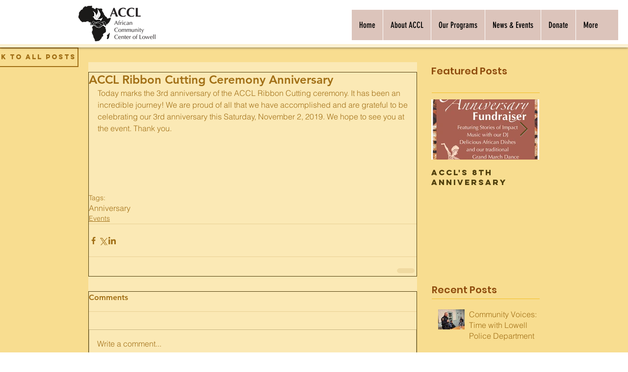

--- FILE ---
content_type: text/html; charset=utf-8
request_url: https://accounts.google.com/o/oauth2/postmessageRelay?parent=https%3A%2F%2Fstatic.parastorage.com&jsh=m%3B%2F_%2Fscs%2Fabc-static%2F_%2Fjs%2Fk%3Dgapi.lb.en.2kN9-TZiXrM.O%2Fd%3D1%2Frs%3DAHpOoo_B4hu0FeWRuWHfxnZ3V0WubwN7Qw%2Fm%3D__features__
body_size: 165
content:
<!DOCTYPE html><html><head><title></title><meta http-equiv="content-type" content="text/html; charset=utf-8"><meta http-equiv="X-UA-Compatible" content="IE=edge"><meta name="viewport" content="width=device-width, initial-scale=1, minimum-scale=1, maximum-scale=1, user-scalable=0"><script src='https://ssl.gstatic.com/accounts/o/2580342461-postmessagerelay.js' nonce="OICMSZNCG_bWpG6RvPf7kw"></script></head><body><script type="text/javascript" src="https://apis.google.com/js/rpc:shindig_random.js?onload=init" nonce="OICMSZNCG_bWpG6RvPf7kw"></script></body></html>